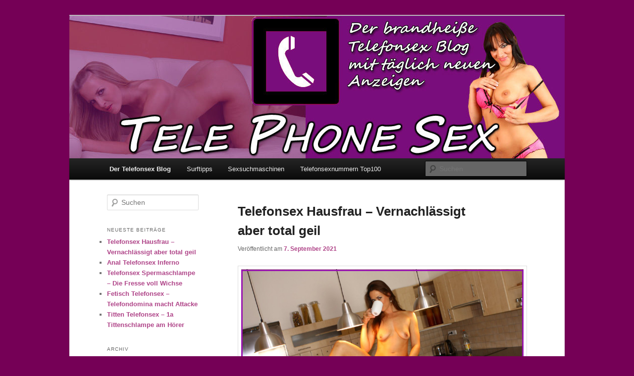

--- FILE ---
content_type: text/html; charset=UTF-8
request_url: http://www.tele-phone-sex.com/
body_size: 19758
content:
<!DOCTYPE html>
<html lang="de" prefix="og: https://ogp.me/ns#">
<head>
<meta charset="UTF-8" />
<meta name="viewport" content="width=device-width, initial-scale=1.0" />
<title>
Tele Phone Sex - Top Telefonsex Blog	</title>
<link rel="profile" href="https://gmpg.org/xfn/11" />
<link rel="stylesheet" type="text/css" media="all" href="http://www.tele-phone-sex.com/wp-content/themes/twentyeleven/style.css?ver=20251202" />
<link rel="pingback" href="http://www.tele-phone-sex.com/xmlrpc.php">

<!-- Suchmaschinen-Optimierung durch Rank Math PRO - https://rankmath.com/ -->
<meta name="description" content="Tele Phone Sex, der brandheiße Telefonsex Blog. Täglich die volle Dröhnung Telefonsex mit den geilsten Hörerhuren Deutschlands"/>
<meta name="robots" content="follow, index"/>
<link rel="canonical" href="https://www.tele-phone-sex.com/" />
<meta property="og:locale" content="de_DE" />
<meta property="og:type" content="website" />
<meta property="og:title" content="Tele Phone Sex - Top Telefonsex Blog" />
<meta property="og:description" content="Tele Phone Sex, der brandheiße Telefonsex Blog. Täglich die volle Dröhnung Telefonsex mit den geilsten Hörerhuren Deutschlands" />
<meta property="og:url" content="https://www.tele-phone-sex.com/" />
<meta name="twitter:card" content="summary_large_image" />
<meta name="twitter:title" content="Tele Phone Sex - Top Telefonsex Blog" />
<meta name="twitter:description" content="Tele Phone Sex, der brandheiße Telefonsex Blog. Täglich die volle Dröhnung Telefonsex mit den geilsten Hörerhuren Deutschlands" />
<script type="application/ld+json" class="rank-math-schema">{"@context":"https://schema.org","@graph":[{"@type":"Person","@id":"https://www.tele-phone-sex.com/#person","image":{"@type":"ImageObject","@id":"https://www.tele-phone-sex.com/#logo","url":"https://www.tele-phone-sex.com/wp-content/uploads/2021/04/fav.png","contentUrl":"https://www.tele-phone-sex.com/wp-content/uploads/2021/04/fav.png","inLanguage":"de","width":"120","height":"120"}},{"@type":"WebSite","@id":"https://www.tele-phone-sex.com/#website","url":"https://www.tele-phone-sex.com","publisher":{"@id":"https://www.tele-phone-sex.com/#person"},"inLanguage":"de","potentialAction":{"@type":"SearchAction","target":"https://www.tele-phone-sex.com/?s={search_term_string}","query-input":"required name=search_term_string"}},{"@type":"CollectionPage","@id":"https://www.tele-phone-sex.com/#webpage","url":"https://www.tele-phone-sex.com/","name":"Tele Phone Sex - Top Telefonsex Blog","about":{"@id":"https://www.tele-phone-sex.com/#person"},"isPartOf":{"@id":"https://www.tele-phone-sex.com/#website"},"inLanguage":"de"}]}</script>
<!-- /Rank Math WordPress SEO Plugin -->

<link rel="alternate" type="application/rss+xml" title=" &raquo; Feed" href="https://www.tele-phone-sex.com/feed/" />
<link rel="alternate" type="application/rss+xml" title=" &raquo; Kommentar-Feed" href="https://www.tele-phone-sex.com/comments/feed/" />
<style id='wp-img-auto-sizes-contain-inline-css' type='text/css'>
img:is([sizes=auto i],[sizes^="auto," i]){contain-intrinsic-size:3000px 1500px}
/*# sourceURL=wp-img-auto-sizes-contain-inline-css */
</style>

<style id='wp-emoji-styles-inline-css' type='text/css'>

	img.wp-smiley, img.emoji {
		display: inline !important;
		border: none !important;
		box-shadow: none !important;
		height: 1em !important;
		width: 1em !important;
		margin: 0 0.07em !important;
		vertical-align: -0.1em !important;
		background: none !important;
		padding: 0 !important;
	}
/*# sourceURL=wp-emoji-styles-inline-css */
</style>
<link rel='stylesheet' id='wp-block-library-css' href='http://www.tele-phone-sex.com/wp-includes/css/dist/block-library/style.min.css?ver=6.9' type='text/css' media='all' />
<style id='wp-block-heading-inline-css' type='text/css'>
h1:where(.wp-block-heading).has-background,h2:where(.wp-block-heading).has-background,h3:where(.wp-block-heading).has-background,h4:where(.wp-block-heading).has-background,h5:where(.wp-block-heading).has-background,h6:where(.wp-block-heading).has-background{padding:1.25em 2.375em}h1.has-text-align-left[style*=writing-mode]:where([style*=vertical-lr]),h1.has-text-align-right[style*=writing-mode]:where([style*=vertical-rl]),h2.has-text-align-left[style*=writing-mode]:where([style*=vertical-lr]),h2.has-text-align-right[style*=writing-mode]:where([style*=vertical-rl]),h3.has-text-align-left[style*=writing-mode]:where([style*=vertical-lr]),h3.has-text-align-right[style*=writing-mode]:where([style*=vertical-rl]),h4.has-text-align-left[style*=writing-mode]:where([style*=vertical-lr]),h4.has-text-align-right[style*=writing-mode]:where([style*=vertical-rl]),h5.has-text-align-left[style*=writing-mode]:where([style*=vertical-lr]),h5.has-text-align-right[style*=writing-mode]:where([style*=vertical-rl]),h6.has-text-align-left[style*=writing-mode]:where([style*=vertical-lr]),h6.has-text-align-right[style*=writing-mode]:where([style*=vertical-rl]){rotate:180deg}
/*# sourceURL=http://www.tele-phone-sex.com/wp-includes/blocks/heading/style.min.css */
</style>
<style id='wp-block-image-inline-css' type='text/css'>
.wp-block-image>a,.wp-block-image>figure>a{display:inline-block}.wp-block-image img{box-sizing:border-box;height:auto;max-width:100%;vertical-align:bottom}@media not (prefers-reduced-motion){.wp-block-image img.hide{visibility:hidden}.wp-block-image img.show{animation:show-content-image .4s}}.wp-block-image[style*=border-radius] img,.wp-block-image[style*=border-radius]>a{border-radius:inherit}.wp-block-image.has-custom-border img{box-sizing:border-box}.wp-block-image.aligncenter{text-align:center}.wp-block-image.alignfull>a,.wp-block-image.alignwide>a{width:100%}.wp-block-image.alignfull img,.wp-block-image.alignwide img{height:auto;width:100%}.wp-block-image .aligncenter,.wp-block-image .alignleft,.wp-block-image .alignright,.wp-block-image.aligncenter,.wp-block-image.alignleft,.wp-block-image.alignright{display:table}.wp-block-image .aligncenter>figcaption,.wp-block-image .alignleft>figcaption,.wp-block-image .alignright>figcaption,.wp-block-image.aligncenter>figcaption,.wp-block-image.alignleft>figcaption,.wp-block-image.alignright>figcaption{caption-side:bottom;display:table-caption}.wp-block-image .alignleft{float:left;margin:.5em 1em .5em 0}.wp-block-image .alignright{float:right;margin:.5em 0 .5em 1em}.wp-block-image .aligncenter{margin-left:auto;margin-right:auto}.wp-block-image :where(figcaption){margin-bottom:1em;margin-top:.5em}.wp-block-image.is-style-circle-mask img{border-radius:9999px}@supports ((-webkit-mask-image:none) or (mask-image:none)) or (-webkit-mask-image:none){.wp-block-image.is-style-circle-mask img{border-radius:0;-webkit-mask-image:url('data:image/svg+xml;utf8,<svg viewBox="0 0 100 100" xmlns="http://www.w3.org/2000/svg"><circle cx="50" cy="50" r="50"/></svg>');mask-image:url('data:image/svg+xml;utf8,<svg viewBox="0 0 100 100" xmlns="http://www.w3.org/2000/svg"><circle cx="50" cy="50" r="50"/></svg>');mask-mode:alpha;-webkit-mask-position:center;mask-position:center;-webkit-mask-repeat:no-repeat;mask-repeat:no-repeat;-webkit-mask-size:contain;mask-size:contain}}:root :where(.wp-block-image.is-style-rounded img,.wp-block-image .is-style-rounded img){border-radius:9999px}.wp-block-image figure{margin:0}.wp-lightbox-container{display:flex;flex-direction:column;position:relative}.wp-lightbox-container img{cursor:zoom-in}.wp-lightbox-container img:hover+button{opacity:1}.wp-lightbox-container button{align-items:center;backdrop-filter:blur(16px) saturate(180%);background-color:#5a5a5a40;border:none;border-radius:4px;cursor:zoom-in;display:flex;height:20px;justify-content:center;opacity:0;padding:0;position:absolute;right:16px;text-align:center;top:16px;width:20px;z-index:100}@media not (prefers-reduced-motion){.wp-lightbox-container button{transition:opacity .2s ease}}.wp-lightbox-container button:focus-visible{outline:3px auto #5a5a5a40;outline:3px auto -webkit-focus-ring-color;outline-offset:3px}.wp-lightbox-container button:hover{cursor:pointer;opacity:1}.wp-lightbox-container button:focus{opacity:1}.wp-lightbox-container button:focus,.wp-lightbox-container button:hover,.wp-lightbox-container button:not(:hover):not(:active):not(.has-background){background-color:#5a5a5a40;border:none}.wp-lightbox-overlay{box-sizing:border-box;cursor:zoom-out;height:100vh;left:0;overflow:hidden;position:fixed;top:0;visibility:hidden;width:100%;z-index:100000}.wp-lightbox-overlay .close-button{align-items:center;cursor:pointer;display:flex;justify-content:center;min-height:40px;min-width:40px;padding:0;position:absolute;right:calc(env(safe-area-inset-right) + 16px);top:calc(env(safe-area-inset-top) + 16px);z-index:5000000}.wp-lightbox-overlay .close-button:focus,.wp-lightbox-overlay .close-button:hover,.wp-lightbox-overlay .close-button:not(:hover):not(:active):not(.has-background){background:none;border:none}.wp-lightbox-overlay .lightbox-image-container{height:var(--wp--lightbox-container-height);left:50%;overflow:hidden;position:absolute;top:50%;transform:translate(-50%,-50%);transform-origin:top left;width:var(--wp--lightbox-container-width);z-index:9999999999}.wp-lightbox-overlay .wp-block-image{align-items:center;box-sizing:border-box;display:flex;height:100%;justify-content:center;margin:0;position:relative;transform-origin:0 0;width:100%;z-index:3000000}.wp-lightbox-overlay .wp-block-image img{height:var(--wp--lightbox-image-height);min-height:var(--wp--lightbox-image-height);min-width:var(--wp--lightbox-image-width);width:var(--wp--lightbox-image-width)}.wp-lightbox-overlay .wp-block-image figcaption{display:none}.wp-lightbox-overlay button{background:none;border:none}.wp-lightbox-overlay .scrim{background-color:#fff;height:100%;opacity:.9;position:absolute;width:100%;z-index:2000000}.wp-lightbox-overlay.active{visibility:visible}@media not (prefers-reduced-motion){.wp-lightbox-overlay.active{animation:turn-on-visibility .25s both}.wp-lightbox-overlay.active img{animation:turn-on-visibility .35s both}.wp-lightbox-overlay.show-closing-animation:not(.active){animation:turn-off-visibility .35s both}.wp-lightbox-overlay.show-closing-animation:not(.active) img{animation:turn-off-visibility .25s both}.wp-lightbox-overlay.zoom.active{animation:none;opacity:1;visibility:visible}.wp-lightbox-overlay.zoom.active .lightbox-image-container{animation:lightbox-zoom-in .4s}.wp-lightbox-overlay.zoom.active .lightbox-image-container img{animation:none}.wp-lightbox-overlay.zoom.active .scrim{animation:turn-on-visibility .4s forwards}.wp-lightbox-overlay.zoom.show-closing-animation:not(.active){animation:none}.wp-lightbox-overlay.zoom.show-closing-animation:not(.active) .lightbox-image-container{animation:lightbox-zoom-out .4s}.wp-lightbox-overlay.zoom.show-closing-animation:not(.active) .lightbox-image-container img{animation:none}.wp-lightbox-overlay.zoom.show-closing-animation:not(.active) .scrim{animation:turn-off-visibility .4s forwards}}@keyframes show-content-image{0%{visibility:hidden}99%{visibility:hidden}to{visibility:visible}}@keyframes turn-on-visibility{0%{opacity:0}to{opacity:1}}@keyframes turn-off-visibility{0%{opacity:1;visibility:visible}99%{opacity:0;visibility:visible}to{opacity:0;visibility:hidden}}@keyframes lightbox-zoom-in{0%{transform:translate(calc((-100vw + var(--wp--lightbox-scrollbar-width))/2 + var(--wp--lightbox-initial-left-position)),calc(-50vh + var(--wp--lightbox-initial-top-position))) scale(var(--wp--lightbox-scale))}to{transform:translate(-50%,-50%) scale(1)}}@keyframes lightbox-zoom-out{0%{transform:translate(-50%,-50%) scale(1);visibility:visible}99%{visibility:visible}to{transform:translate(calc((-100vw + var(--wp--lightbox-scrollbar-width))/2 + var(--wp--lightbox-initial-left-position)),calc(-50vh + var(--wp--lightbox-initial-top-position))) scale(var(--wp--lightbox-scale));visibility:hidden}}
/*# sourceURL=http://www.tele-phone-sex.com/wp-includes/blocks/image/style.min.css */
</style>
<style id='wp-block-image-theme-inline-css' type='text/css'>
:root :where(.wp-block-image figcaption){color:#555;font-size:13px;text-align:center}.is-dark-theme :root :where(.wp-block-image figcaption){color:#ffffffa6}.wp-block-image{margin:0 0 1em}
/*# sourceURL=http://www.tele-phone-sex.com/wp-includes/blocks/image/theme.min.css */
</style>
<style id='wp-block-paragraph-inline-css' type='text/css'>
.is-small-text{font-size:.875em}.is-regular-text{font-size:1em}.is-large-text{font-size:2.25em}.is-larger-text{font-size:3em}.has-drop-cap:not(:focus):first-letter{float:left;font-size:8.4em;font-style:normal;font-weight:100;line-height:.68;margin:.05em .1em 0 0;text-transform:uppercase}body.rtl .has-drop-cap:not(:focus):first-letter{float:none;margin-left:.1em}p.has-drop-cap.has-background{overflow:hidden}:root :where(p.has-background){padding:1.25em 2.375em}:where(p.has-text-color:not(.has-link-color)) a{color:inherit}p.has-text-align-left[style*="writing-mode:vertical-lr"],p.has-text-align-right[style*="writing-mode:vertical-rl"]{rotate:180deg}
/*# sourceURL=http://www.tele-phone-sex.com/wp-includes/blocks/paragraph/style.min.css */
</style>
<style id='global-styles-inline-css' type='text/css'>
:root{--wp--preset--aspect-ratio--square: 1;--wp--preset--aspect-ratio--4-3: 4/3;--wp--preset--aspect-ratio--3-4: 3/4;--wp--preset--aspect-ratio--3-2: 3/2;--wp--preset--aspect-ratio--2-3: 2/3;--wp--preset--aspect-ratio--16-9: 16/9;--wp--preset--aspect-ratio--9-16: 9/16;--wp--preset--color--black: #000;--wp--preset--color--cyan-bluish-gray: #abb8c3;--wp--preset--color--white: #fff;--wp--preset--color--pale-pink: #f78da7;--wp--preset--color--vivid-red: #cf2e2e;--wp--preset--color--luminous-vivid-orange: #ff6900;--wp--preset--color--luminous-vivid-amber: #fcb900;--wp--preset--color--light-green-cyan: #7bdcb5;--wp--preset--color--vivid-green-cyan: #00d084;--wp--preset--color--pale-cyan-blue: #8ed1fc;--wp--preset--color--vivid-cyan-blue: #0693e3;--wp--preset--color--vivid-purple: #9b51e0;--wp--preset--color--blue: #1982d1;--wp--preset--color--dark-gray: #373737;--wp--preset--color--medium-gray: #666;--wp--preset--color--light-gray: #e2e2e2;--wp--preset--gradient--vivid-cyan-blue-to-vivid-purple: linear-gradient(135deg,rgb(6,147,227) 0%,rgb(155,81,224) 100%);--wp--preset--gradient--light-green-cyan-to-vivid-green-cyan: linear-gradient(135deg,rgb(122,220,180) 0%,rgb(0,208,130) 100%);--wp--preset--gradient--luminous-vivid-amber-to-luminous-vivid-orange: linear-gradient(135deg,rgb(252,185,0) 0%,rgb(255,105,0) 100%);--wp--preset--gradient--luminous-vivid-orange-to-vivid-red: linear-gradient(135deg,rgb(255,105,0) 0%,rgb(207,46,46) 100%);--wp--preset--gradient--very-light-gray-to-cyan-bluish-gray: linear-gradient(135deg,rgb(238,238,238) 0%,rgb(169,184,195) 100%);--wp--preset--gradient--cool-to-warm-spectrum: linear-gradient(135deg,rgb(74,234,220) 0%,rgb(151,120,209) 20%,rgb(207,42,186) 40%,rgb(238,44,130) 60%,rgb(251,105,98) 80%,rgb(254,248,76) 100%);--wp--preset--gradient--blush-light-purple: linear-gradient(135deg,rgb(255,206,236) 0%,rgb(152,150,240) 100%);--wp--preset--gradient--blush-bordeaux: linear-gradient(135deg,rgb(254,205,165) 0%,rgb(254,45,45) 50%,rgb(107,0,62) 100%);--wp--preset--gradient--luminous-dusk: linear-gradient(135deg,rgb(255,203,112) 0%,rgb(199,81,192) 50%,rgb(65,88,208) 100%);--wp--preset--gradient--pale-ocean: linear-gradient(135deg,rgb(255,245,203) 0%,rgb(182,227,212) 50%,rgb(51,167,181) 100%);--wp--preset--gradient--electric-grass: linear-gradient(135deg,rgb(202,248,128) 0%,rgb(113,206,126) 100%);--wp--preset--gradient--midnight: linear-gradient(135deg,rgb(2,3,129) 0%,rgb(40,116,252) 100%);--wp--preset--font-size--small: 13px;--wp--preset--font-size--medium: 20px;--wp--preset--font-size--large: 36px;--wp--preset--font-size--x-large: 42px;--wp--preset--spacing--20: 0.44rem;--wp--preset--spacing--30: 0.67rem;--wp--preset--spacing--40: 1rem;--wp--preset--spacing--50: 1.5rem;--wp--preset--spacing--60: 2.25rem;--wp--preset--spacing--70: 3.38rem;--wp--preset--spacing--80: 5.06rem;--wp--preset--shadow--natural: 6px 6px 9px rgba(0, 0, 0, 0.2);--wp--preset--shadow--deep: 12px 12px 50px rgba(0, 0, 0, 0.4);--wp--preset--shadow--sharp: 6px 6px 0px rgba(0, 0, 0, 0.2);--wp--preset--shadow--outlined: 6px 6px 0px -3px rgb(255, 255, 255), 6px 6px rgb(0, 0, 0);--wp--preset--shadow--crisp: 6px 6px 0px rgb(0, 0, 0);}:where(.is-layout-flex){gap: 0.5em;}:where(.is-layout-grid){gap: 0.5em;}body .is-layout-flex{display: flex;}.is-layout-flex{flex-wrap: wrap;align-items: center;}.is-layout-flex > :is(*, div){margin: 0;}body .is-layout-grid{display: grid;}.is-layout-grid > :is(*, div){margin: 0;}:where(.wp-block-columns.is-layout-flex){gap: 2em;}:where(.wp-block-columns.is-layout-grid){gap: 2em;}:where(.wp-block-post-template.is-layout-flex){gap: 1.25em;}:where(.wp-block-post-template.is-layout-grid){gap: 1.25em;}.has-black-color{color: var(--wp--preset--color--black) !important;}.has-cyan-bluish-gray-color{color: var(--wp--preset--color--cyan-bluish-gray) !important;}.has-white-color{color: var(--wp--preset--color--white) !important;}.has-pale-pink-color{color: var(--wp--preset--color--pale-pink) !important;}.has-vivid-red-color{color: var(--wp--preset--color--vivid-red) !important;}.has-luminous-vivid-orange-color{color: var(--wp--preset--color--luminous-vivid-orange) !important;}.has-luminous-vivid-amber-color{color: var(--wp--preset--color--luminous-vivid-amber) !important;}.has-light-green-cyan-color{color: var(--wp--preset--color--light-green-cyan) !important;}.has-vivid-green-cyan-color{color: var(--wp--preset--color--vivid-green-cyan) !important;}.has-pale-cyan-blue-color{color: var(--wp--preset--color--pale-cyan-blue) !important;}.has-vivid-cyan-blue-color{color: var(--wp--preset--color--vivid-cyan-blue) !important;}.has-vivid-purple-color{color: var(--wp--preset--color--vivid-purple) !important;}.has-black-background-color{background-color: var(--wp--preset--color--black) !important;}.has-cyan-bluish-gray-background-color{background-color: var(--wp--preset--color--cyan-bluish-gray) !important;}.has-white-background-color{background-color: var(--wp--preset--color--white) !important;}.has-pale-pink-background-color{background-color: var(--wp--preset--color--pale-pink) !important;}.has-vivid-red-background-color{background-color: var(--wp--preset--color--vivid-red) !important;}.has-luminous-vivid-orange-background-color{background-color: var(--wp--preset--color--luminous-vivid-orange) !important;}.has-luminous-vivid-amber-background-color{background-color: var(--wp--preset--color--luminous-vivid-amber) !important;}.has-light-green-cyan-background-color{background-color: var(--wp--preset--color--light-green-cyan) !important;}.has-vivid-green-cyan-background-color{background-color: var(--wp--preset--color--vivid-green-cyan) !important;}.has-pale-cyan-blue-background-color{background-color: var(--wp--preset--color--pale-cyan-blue) !important;}.has-vivid-cyan-blue-background-color{background-color: var(--wp--preset--color--vivid-cyan-blue) !important;}.has-vivid-purple-background-color{background-color: var(--wp--preset--color--vivid-purple) !important;}.has-black-border-color{border-color: var(--wp--preset--color--black) !important;}.has-cyan-bluish-gray-border-color{border-color: var(--wp--preset--color--cyan-bluish-gray) !important;}.has-white-border-color{border-color: var(--wp--preset--color--white) !important;}.has-pale-pink-border-color{border-color: var(--wp--preset--color--pale-pink) !important;}.has-vivid-red-border-color{border-color: var(--wp--preset--color--vivid-red) !important;}.has-luminous-vivid-orange-border-color{border-color: var(--wp--preset--color--luminous-vivid-orange) !important;}.has-luminous-vivid-amber-border-color{border-color: var(--wp--preset--color--luminous-vivid-amber) !important;}.has-light-green-cyan-border-color{border-color: var(--wp--preset--color--light-green-cyan) !important;}.has-vivid-green-cyan-border-color{border-color: var(--wp--preset--color--vivid-green-cyan) !important;}.has-pale-cyan-blue-border-color{border-color: var(--wp--preset--color--pale-cyan-blue) !important;}.has-vivid-cyan-blue-border-color{border-color: var(--wp--preset--color--vivid-cyan-blue) !important;}.has-vivid-purple-border-color{border-color: var(--wp--preset--color--vivid-purple) !important;}.has-vivid-cyan-blue-to-vivid-purple-gradient-background{background: var(--wp--preset--gradient--vivid-cyan-blue-to-vivid-purple) !important;}.has-light-green-cyan-to-vivid-green-cyan-gradient-background{background: var(--wp--preset--gradient--light-green-cyan-to-vivid-green-cyan) !important;}.has-luminous-vivid-amber-to-luminous-vivid-orange-gradient-background{background: var(--wp--preset--gradient--luminous-vivid-amber-to-luminous-vivid-orange) !important;}.has-luminous-vivid-orange-to-vivid-red-gradient-background{background: var(--wp--preset--gradient--luminous-vivid-orange-to-vivid-red) !important;}.has-very-light-gray-to-cyan-bluish-gray-gradient-background{background: var(--wp--preset--gradient--very-light-gray-to-cyan-bluish-gray) !important;}.has-cool-to-warm-spectrum-gradient-background{background: var(--wp--preset--gradient--cool-to-warm-spectrum) !important;}.has-blush-light-purple-gradient-background{background: var(--wp--preset--gradient--blush-light-purple) !important;}.has-blush-bordeaux-gradient-background{background: var(--wp--preset--gradient--blush-bordeaux) !important;}.has-luminous-dusk-gradient-background{background: var(--wp--preset--gradient--luminous-dusk) !important;}.has-pale-ocean-gradient-background{background: var(--wp--preset--gradient--pale-ocean) !important;}.has-electric-grass-gradient-background{background: var(--wp--preset--gradient--electric-grass) !important;}.has-midnight-gradient-background{background: var(--wp--preset--gradient--midnight) !important;}.has-small-font-size{font-size: var(--wp--preset--font-size--small) !important;}.has-medium-font-size{font-size: var(--wp--preset--font-size--medium) !important;}.has-large-font-size{font-size: var(--wp--preset--font-size--large) !important;}.has-x-large-font-size{font-size: var(--wp--preset--font-size--x-large) !important;}
/*# sourceURL=global-styles-inline-css */
</style>

<style id='classic-theme-styles-inline-css' type='text/css'>
/*! This file is auto-generated */
.wp-block-button__link{color:#fff;background-color:#32373c;border-radius:9999px;box-shadow:none;text-decoration:none;padding:calc(.667em + 2px) calc(1.333em + 2px);font-size:1.125em}.wp-block-file__button{background:#32373c;color:#fff;text-decoration:none}
/*# sourceURL=/wp-includes/css/classic-themes.min.css */
</style>
<link rel='stylesheet' id='twentyeleven-block-style-css' href='http://www.tele-phone-sex.com/wp-content/themes/twentyeleven/blocks.css?ver=20240703' type='text/css' media='all' />
<link rel="https://api.w.org/" href="https://www.tele-phone-sex.com/wp-json/" /><link rel="EditURI" type="application/rsd+xml" title="RSD" href="https://www.tele-phone-sex.com/xmlrpc.php?rsd" />
<meta name="generator" content="WordPress 6.9" />
	<style>
		/* Link color */
		a,
		#site-title a:focus,
		#site-title a:hover,
		#site-title a:active,
		.entry-title a:hover,
		.entry-title a:focus,
		.entry-title a:active,
		.widget_twentyeleven_ephemera .comments-link a:hover,
		section.recent-posts .other-recent-posts a[rel="bookmark"]:hover,
		section.recent-posts .other-recent-posts .comments-link a:hover,
		.format-image footer.entry-meta a:hover,
		#site-generator a:hover {
			color: #af4488;
		}
		section.recent-posts .other-recent-posts .comments-link a:hover {
			border-color: #af4488;
		}
		article.feature-image.small .entry-summary p a:hover,
		.entry-header .comments-link a:hover,
		.entry-header .comments-link a:focus,
		.entry-header .comments-link a:active,
		.feature-slider a.active {
			background-color: #af4488;
		}
	</style>
			<style type="text/css" id="twentyeleven-header-css">
				#site-title,
		#site-description {
			position: absolute;
			clip-path: inset(50%);
		}
				</style>
		<style type="text/css" id="custom-background-css">
body.custom-background { background-color: #750056; }
</style>
	<link rel="icon" href="https://www.tele-phone-sex.com/wp-content/uploads/2021/04/cropped-favi-32x32.png" sizes="32x32" />
<link rel="icon" href="https://www.tele-phone-sex.com/wp-content/uploads/2021/04/cropped-favi-192x192.png" sizes="192x192" />
<link rel="apple-touch-icon" href="https://www.tele-phone-sex.com/wp-content/uploads/2021/04/cropped-favi-180x180.png" />
<meta name="msapplication-TileImage" content="https://www.tele-phone-sex.com/wp-content/uploads/2021/04/cropped-favi-270x270.png" />
</head>

<body class="home blog custom-background wp-embed-responsive wp-theme-twentyeleven single-author two-column left-sidebar">
<div class="skip-link"><a class="assistive-text" href="#content">Zum primären Inhalt springen</a></div><div class="skip-link"><a class="assistive-text" href="#secondary">Zum sekundären Inhalt springen</a></div><div id="page" class="hfeed">
	<header id="branding">
			<hgroup>
							</hgroup>

						<a href="https://www.tele-phone-sex.com/" rel="home" aria-current="page">
				<img src="http://www.tele-phone-sex.com/wp-content/uploads/2021/04/cropped-header1.jpg" width="1000" height="288" alt="" srcset="https://www.tele-phone-sex.com/wp-content/uploads/2021/04/cropped-header1.jpg 1000w, https://www.tele-phone-sex.com/wp-content/uploads/2021/04/cropped-header1-300x86.jpg 300w, https://www.tele-phone-sex.com/wp-content/uploads/2021/04/cropped-header1-768x221.jpg 768w, https://www.tele-phone-sex.com/wp-content/uploads/2021/04/cropped-header1-500x144.jpg 500w" sizes="(max-width: 1000px) 100vw, 1000px" decoding="async" fetchpriority="high" />			</a>
			
						<div class="only-search with-image">
					<form method="get" id="searchform" action="https://www.tele-phone-sex.com/">
		<label for="s" class="assistive-text">Suchen</label>
		<input type="text" class="field" name="s" id="s" placeholder="Suchen" />
		<input type="submit" class="submit" name="submit" id="searchsubmit" value="Suchen" />
	</form>
			</div>
				
			<nav id="access">
				<h3 class="assistive-text">Hauptmenü</h3>
				<div class="menu-menu-1-container"><ul id="menu-menu-1" class="menu"><li id="menu-item-50" class="menu-item menu-item-type-custom menu-item-object-custom current-menu-item menu-item-50"><a href="https://www.tele-phone-sex.com/" aria-current="page">Der Telefonsex Blog</a></li>
<li id="menu-item-54" class="menu-item menu-item-type-custom menu-item-object-custom menu-item-54"><a href="https://www.tele-phone-sex.com/surftipps.html">Surftipps</a></li>
<li id="menu-item-55" class="menu-item menu-item-type-custom menu-item-object-custom menu-item-55"><a href="https://www.tele-phone-sex.com/sexsuchmaschinen.html">Sexsuchmaschinen</a></li>
<li id="menu-item-56" class="menu-item menu-item-type-custom menu-item-object-custom menu-item-56"><a href="http://www.telefonsexnummern.telefonsex-fick.net">Telefonsexnummern Top100</a></li>
</ul></div>			</nav><!-- #access -->
	</header><!-- #branding -->


	<div id="main">

		<div id="primary">
			<div id="content" role="main">

			
				
				
					
	<article id="post-186" class="post-186 post type-post status-publish format-standard hentry category-telefonsex-hausfrau">
		<header class="entry-header">
						<h1 class="entry-title"><a href="https://www.tele-phone-sex.com/telefonsex-hausfrau/" rel="bookmark">Telefonsex Hausfrau &#8211; Vernachlässigt aber total geil</a></h1>
			
						<div class="entry-meta">
				<span class="sep">Veröffentlicht am </span><a href="https://www.tele-phone-sex.com/telefonsex-hausfrau/" title="15:54" rel="bookmark"><time class="entry-date" datetime="2021-09-07T15:54:45+02:00">7. September 2021</time></a><span class="by-author"> <span class="sep"> von </span> <span class="author vcard"><a class="url fn n" href="https://www.tele-phone-sex.com/author/phonesex/" title="Alle Beiträge von phonesex anzeigen" rel="author">phonesex</a></span></span>			</div><!-- .entry-meta -->
			
					</header><!-- .entry-header -->

				<div class="entry-content">
			
<figure class="wp-block-image size-full"><img decoding="async" width="600" height="400" src="https://www.tele-phone-sex.com/wp-content/uploads/2021/09/telefonsex-hausfrau.jpg" alt="Telefonsex Hausfrau" class="wp-image-188" srcset="https://www.tele-phone-sex.com/wp-content/uploads/2021/09/telefonsex-hausfrau.jpg 600w, https://www.tele-phone-sex.com/wp-content/uploads/2021/09/telefonsex-hausfrau-300x200.jpg 300w, https://www.tele-phone-sex.com/wp-content/uploads/2021/09/telefonsex-hausfrau-450x300.jpg 450w" sizes="(max-width: 600px) 100vw, 600px" /></figure>



<p>Telefonsex Hausfrau lädt dich zum Kaffeekränzchen ein. Ich bin eine sehr vernachlässigte, reife Lady, die schon Ewigkeiten nicht mehr richtig gevögelt wurde. Jetzt fragst du dich wahrscheinlich, warum? Ich bin sogar verheiratet, doch mein Ehemann ist ständig auf der Arbeit. So können wir uns zwar jeglichen Luxus leisten, aber unser sexuelles sowie privates Leben geht total den Bach runter. Außerdem hat der Drecksack schon eine andere gebumst und ich bin so dämlich und kümmere mich noch fleißig um den Haushalt. Damit ist jetzt endlich Schluss, denn ab sofort bin ich als Telefonsex Hausfrau für jeden Telefonficker über 0900 Durchwahl erreichbar!</p>



<h2 class="wp-block-heading">Telefonsex Hausfrau will endlich richtig bumsen</h2>



<p>Meinen sexy Körper halte ich mit Fitnesstraining gut in Form! Bin schon 40 Jahre alt, du hast es also mit einer heißen Mami zu tun, doch <a href="https://www.tele-phone-sex.com/milf-telefonsex/" target="_blank" data-type="post" data-id="88" rel="noreferrer noopener nofollow">Milf Telefonsex</a> ist doch besonders geil. Vor allem weil ich gerne maßlos übertreibe, weil ich ja schon gefühlte Jahre, schon keinen Schwanz mehr stecken hatte. Mein Ehemann kriegt es ja überhaupt nicht mehr gebacken, mir das nasse Fötzchen zu vögeln! Ab sofort bist du gefragt, du ein dicker Schwanz.</p>



<p>Da ich total untervögelt bin, brauche ich endlich mal wieder die volle Dröhnung, <a href="http://www.telefonsex-hausfrauen.biz/" target="_blank" rel="noreferrer noopener">Hausfrauen Telefonsex</a>. So richtiger Schweinkram macht mich total an und dazu bin ich natürlich 3 Loch begehbar. Es ist mir sogar ein Herzenswunsch, das alle meine 3 Löcher extrem gestopft werden. Ich bin so vernachlässigt das mir alle Mittel recht sind, deinen Sperma zu fressen. Ich lutsche dir den Kolben, das dir hören und sehen vergeht. Kehlenfick für mich kein Problem. Gerne auch in Stellung 69, dann kannst du mir auch meine nasse Rotze lecken.</p>



<p>Danach kannst du mich in sämtlichen Stellungen abficken und mir abwechselnd die enge Arschfotze und die klitschnasse Fotze bumsen. Dabei stöhne ich ganz laut in den Hörer und zeige dir was für eine wilde Fickfotze in mir steckt. Deinen Orgasmus möchte ich im Gesicht oder in meinen Mund spüren. Facials und Cumshots bevorzugt. Ruf mich jetzt an und zeig deiner Telefonsex Hausfrau, wo der Hammer hängt. Ich kann es wirklich gebrauchen!</p>



<figure class="wp-block-image size-full"><img decoding="async" width="600" height="80" src="https://www.tele-phone-sex.com/wp-content/uploads/2021/09/phonesex-nummer-neu.jpg" alt="" class="wp-image-200" srcset="https://www.tele-phone-sex.com/wp-content/uploads/2021/09/phonesex-nummer-neu.jpg 600w, https://www.tele-phone-sex.com/wp-content/uploads/2021/09/phonesex-nummer-neu-300x40.jpg 300w, https://www.tele-phone-sex.com/wp-content/uploads/2021/09/phonesex-nummer-neu-500x67.jpg 500w" sizes="(max-width: 600px) 100vw, 600px" /></figure>
					</div><!-- .entry-content -->
		
		<footer class="entry-meta">
			
										<span class="cat-links">
					<span class="entry-utility-prep entry-utility-prep-cat-links">Veröffentlicht unter</span> <a href="https://www.tele-phone-sex.com/category/telefonsex-hausfrau/" rel="category tag">Telefonsex Hausfrau</a>			</span>
							
										
			
					</footer><!-- .entry-meta -->
	</article><!-- #post-186 -->

				
					
	<article id="post-166" class="post-166 post type-post status-publish format-standard hentry category-anal-telefonsex">
		<header class="entry-header">
						<h1 class="entry-title"><a href="https://www.tele-phone-sex.com/anal-telefonsex/" rel="bookmark">Anal Telefonsex Inferno</a></h1>
			
						<div class="entry-meta">
				<span class="sep">Veröffentlicht am </span><a href="https://www.tele-phone-sex.com/anal-telefonsex/" title="12:11" rel="bookmark"><time class="entry-date" datetime="2021-07-27T12:11:03+02:00">27. Juli 2021</time></a><span class="by-author"> <span class="sep"> von </span> <span class="author vcard"><a class="url fn n" href="https://www.tele-phone-sex.com/author/phonesex/" title="Alle Beiträge von phonesex anzeigen" rel="author">phonesex</a></span></span>			</div><!-- .entry-meta -->
			
					</header><!-- .entry-header -->

				<div class="entry-content">
			
<figure class="wp-block-image size-full"><img loading="lazy" decoding="async" width="600" height="400" src="https://www.tele-phone-sex.com/wp-content/uploads/2021/07/anal-telefonsex.jpg" alt="Anal Telefonsex" class="wp-image-167" srcset="https://www.tele-phone-sex.com/wp-content/uploads/2021/07/anal-telefonsex.jpg 600w, https://www.tele-phone-sex.com/wp-content/uploads/2021/07/anal-telefonsex-300x200.jpg 300w, https://www.tele-phone-sex.com/wp-content/uploads/2021/07/anal-telefonsex-450x300.jpg 450w" sizes="auto, (max-width: 600px) 100vw, 600px" /></figure>



<p>Anal Telefonsex biete ich dir ganz exklusiv an der 0900 Strippe an. Meine große Vorliebe möchte ich mit dir teilen und bin schon ganz gespannt, welche Männer mich dabei beglücken werden. Mein Profilbild macht doch Lust auf mehr. Meinen geilen Arsch setze ich immer gekonnt in Szene. Da wird es schwer für dich die Kontenance zu bewahren. Ist aber auch nicht schlimm, denn mit mir kannst du so richtig die Sau raus lassen. Mein gutes Benehmen rankt auf einer Skala von 1-10, direkt auf der Eins. Das ist nämlich nicht vorhanden, denn bei mir wird tabulos Arsch gefickt.</p>



<h2 class="wp-block-heading">Anal Telefonsex bis die Rosette brennt</h2>



<p>Schon immer bevorzuge ich den knallharten Arschfick gegenüber geilen Vaginalsex. Kommt es aber zur Doppel Penetration, da sage ich doch nicht nein. Ein Schwanz tief in der Arschfotze und ein weiterer in der klitschnassen Ritze. Was gibt es geileres für eine Frau? Mit mir wird Anal Telefonsex so richtig zelebriert, als wäre es der letzte Fick den wir erleben würden. Zur Begrüßung lutsche ich dir deinen Schwanz schön steif, so das er fast aus allen Nähten platzt. Auch meine Blowjobs werden dich so richtig auf die Palme bringen. Danach setze ich mich ohne Vorwarnung auf dein stahlhartes Rohr. Selbstverständlich mit meiner engen Arschfotze, Da kenne ich kein Erbarmen und stöhne meine Geilheit laut heraus.</p>



<p>Während dein Kolben meine Rosette ausdehnt, wird geritten was das Zeug hält. Dabei gibt es Obendrauf noch heftigen Dirtytalk, bis die Wände beben. Tabu ein absolutes Fremdwort für mich. Bei mir gibt es Anal Telefonsex in ganz verschiedenen Variationen. Analdehnung, knallhartes Arschficken, Arsch lecken und Sexspielchen mit Anal Plugs. Auch als <a href="https://www.tele-phone-sex.com/telefonsex-hart-am-limit/" target="_blank" data-type="post" data-id="58" rel="noreferrer noopener">3 Loch Stute</a> gebe ich eine gute Figur ab. Da können sich so manche <a href="http://www.telefonsex-schlampen.telefonsex-bordell.com" target="_blank" rel="noreferrer noopener">Telefonsex Schlampen</a> noch eine Scheibe abschneiden. Mir mir machst du auf jeden Fall eine gute Partie und wenn du auf heftigen Anal Telefonsex stehst, bist du bei mir an der richtigen Adresse. Jetzt anrufen und sofort mein Hintertürchen verwöhnen!</p>



<figure class="wp-block-image size-full"><img loading="lazy" decoding="async" width="600" height="80" src="https://www.tele-phone-sex.com/wp-content/uploads/2021/07/phonesex-nummer-neu1.jpg" alt="" class="wp-image-202" srcset="https://www.tele-phone-sex.com/wp-content/uploads/2021/07/phonesex-nummer-neu1.jpg 600w, https://www.tele-phone-sex.com/wp-content/uploads/2021/07/phonesex-nummer-neu1-300x40.jpg 300w, https://www.tele-phone-sex.com/wp-content/uploads/2021/07/phonesex-nummer-neu1-500x67.jpg 500w" sizes="auto, (max-width: 600px) 100vw, 600px" /></figure>



<p></p>
					</div><!-- .entry-content -->
		
		<footer class="entry-meta">
			
										<span class="cat-links">
					<span class="entry-utility-prep entry-utility-prep-cat-links">Veröffentlicht unter</span> <a href="https://www.tele-phone-sex.com/category/anal-telefonsex/" rel="category tag">Anal Telefonsex</a>			</span>
							
										
			
					</footer><!-- .entry-meta -->
	</article><!-- #post-166 -->

				
					
	<article id="post-146" class="post-146 post type-post status-publish format-standard hentry category-telefonsex-spermaschlampe">
		<header class="entry-header">
						<h1 class="entry-title"><a href="https://www.tele-phone-sex.com/telefonsex-spermaschlampe/" rel="bookmark">Telefonsex Spermaschlampe &#8211; Die Fresse voll Wichse</a></h1>
			
						<div class="entry-meta">
				<span class="sep">Veröffentlicht am </span><a href="https://www.tele-phone-sex.com/telefonsex-spermaschlampe/" title="11:35" rel="bookmark"><time class="entry-date" datetime="2021-05-10T11:35:34+02:00">10. Mai 2021</time></a><span class="by-author"> <span class="sep"> von </span> <span class="author vcard"><a class="url fn n" href="https://www.tele-phone-sex.com/author/phonesex/" title="Alle Beiträge von phonesex anzeigen" rel="author">phonesex</a></span></span>			</div><!-- .entry-meta -->
			
					</header><!-- .entry-header -->

				<div class="entry-content">
			
<figure class="wp-block-image size-large"><img loading="lazy" decoding="async" width="600" height="400" src="https://www.tele-phone-sex.com/wp-content/uploads/2021/05/telefonsex-spermaschlampe.jpg" alt="Telefonsex Spermaschlampe" class="wp-image-147" srcset="https://www.tele-phone-sex.com/wp-content/uploads/2021/05/telefonsex-spermaschlampe.jpg 600w, https://www.tele-phone-sex.com/wp-content/uploads/2021/05/telefonsex-spermaschlampe-300x200.jpg 300w, https://www.tele-phone-sex.com/wp-content/uploads/2021/05/telefonsex-spermaschlampe-450x300.jpg 450w" sizes="auto, (max-width: 600px) 100vw, 600px" /></figure>



<p>Telefonsex Spermaschlampe möchte dir jetzt live die dicken Eier entleeren. Am Hörer bin ich deine persönliche, spermafressende Fickfotze, die dich mit harten Blow und Handjobs, in den siebten Himmel katapultiert. Dicke, harte Schwänze machen mich total an. Ich hoffe du hast einen ordentlichen Ballermann in der Hose? Ruf schnell an und ich pack ihn aus und lasse ihn tief in meine Maulfotze gleiten. Harte Kehlenficks mit der extra Portion Sahne machen mich total willenlos. Ich bin ein ganz böse Telefonsex Spermaschlampe und ich möchte jetzt mit deinen Ficksaft spielen!</p>



<h2 class="wp-block-heading">Telefonsex Spermaschlampe scharf auf deinen Ficksaft</h2>



<p>Wo andere Frauen einen Würgreiz bekommen, da fängt der Spaß bei mir erst an. Ich bin die Spezialistin für knallharte Blowjobs. Ich sauge, lutsche und schlucke. Egal wie lang und dick dein Schwanz auch ist, er landet komplett in meiner gierigen Maulfotze. Gib dir Mühe und du bekommst deine dicken Eier noch rein. Verpass mir harte Stöße, bis mir die Tränen in den Augen stehen und ich um Luft ringen muss. Nach Bedarf verpasse ich dir auch Handjobs, denn mein einziges Ziel ist es, deinen Sperma in die Fresse gespritzt zu bekommen! Auch <a href="https://www.tele-phone-sex.com/natursekt-telefonsex/" target="_blank" aria-label="Natursekt Telefonsex (opens in a new tab)" rel="noreferrer noopener" class="rank-math-link">Natursekt Telefonsex</a> wird von mir bedient. Bei Interesse mache ich schon mal den Mund, für deinen goldgelben Strahl auf!</p>



<p>Ich schlucke und spucke und bei Bedarf lecke ich mir die cremige Fickmilch von den fetten Titten. Telefonsex Spermaspiele bringen mich so richtig in Fahrt. Mit der Fresse voll Wichse kannst du mich gerne auf Kreuz legen und mir deinen abgewichsten Schwanz, in die klitschnasse Fotze prügeln. Dich erwartet eine dreckige Spermaschlacht live am Sextelefon. Ich kenne kein Tabu und kein Erbarmen! Serviere mir <a aria-label="Telefonsex Cumshots (opens in a new tab)" href="https://www.cumshot-top100.telefonsex-flirt.net/" target="_blank" rel="noreferrer noopener" class="rank-math-link">Telefonsex Cumshots</a>, Facials oder wichs mir einfach ganz tief in die Kehle. Ich bin heiß wie ein Vulkan, möchtest du dich an mir verbrennen? Dann ruf schnell und erlebe die Eruption am eigenen Leib!</p>



<figure class="wp-block-image size-full"><img loading="lazy" decoding="async" width="600" height="80" src="https://www.tele-phone-sex.com/wp-content/uploads/2021/05/phonesex-nummer-neu2.jpg" alt="" class="wp-image-204" srcset="https://www.tele-phone-sex.com/wp-content/uploads/2021/05/phonesex-nummer-neu2.jpg 600w, https://www.tele-phone-sex.com/wp-content/uploads/2021/05/phonesex-nummer-neu2-300x40.jpg 300w, https://www.tele-phone-sex.com/wp-content/uploads/2021/05/phonesex-nummer-neu2-500x67.jpg 500w" sizes="auto, (max-width: 600px) 100vw, 600px" /></figure>
					</div><!-- .entry-content -->
		
		<footer class="entry-meta">
			
										<span class="cat-links">
					<span class="entry-utility-prep entry-utility-prep-cat-links">Veröffentlicht unter</span> <a href="https://www.tele-phone-sex.com/category/telefonsex-spermaschlampe/" rel="category tag">Telefonsex Spermaschlampe</a>			</span>
							
										
			
					</footer><!-- .entry-meta -->
	</article><!-- #post-146 -->

				
					
	<article id="post-135" class="post-135 post type-post status-publish format-standard hentry category-fetisch-telefonsex">
		<header class="entry-header">
						<h1 class="entry-title"><a href="https://www.tele-phone-sex.com/fetisch-telefonsex/" rel="bookmark">Fetisch Telefonsex &#8211; Telefondomina macht Attacke</a></h1>
			
						<div class="entry-meta">
				<span class="sep">Veröffentlicht am </span><a href="https://www.tele-phone-sex.com/fetisch-telefonsex/" title="11:39" rel="bookmark"><time class="entry-date" datetime="2021-05-06T11:39:56+02:00">6. Mai 2021</time></a><span class="by-author"> <span class="sep"> von </span> <span class="author vcard"><a class="url fn n" href="https://www.tele-phone-sex.com/author/phonesex/" title="Alle Beiträge von phonesex anzeigen" rel="author">phonesex</a></span></span>			</div><!-- .entry-meta -->
			
					</header><!-- .entry-header -->

				<div class="entry-content">
			
<figure class="wp-block-image size-large"><img loading="lazy" decoding="async" width="600" height="400" src="https://www.tele-phone-sex.com/wp-content/uploads/2021/05/fetisch-telefonsex.jpg" alt="Fetisch Telefonsex" class="wp-image-137" srcset="https://www.tele-phone-sex.com/wp-content/uploads/2021/05/fetisch-telefonsex.jpg 600w, https://www.tele-phone-sex.com/wp-content/uploads/2021/05/fetisch-telefonsex-300x200.jpg 300w, https://www.tele-phone-sex.com/wp-content/uploads/2021/05/fetisch-telefonsex-450x300.jpg 450w" sizes="auto, (max-width: 600px) 100vw, 600px" /></figure>



<p>Fetisch Telefonsex ist genau meine Kragenweite. Bei bizarren Sexspielchen kann ich meine dominante Art raus hängen lassen und dich mit Züchtigung und Abrichtung in die Schranken weisen. Auf den ersten Blick siehst du schon, das ich kein Kind von Traurigkeit bin. Fühle dich geehrt, mit so einer First Class Lady, heißen Fetisch Telefonsex zu treiben. Zeige mir deine Aufrichtigkeit mit langen Anrufen und absoluten Gehorsam. Sollte das nicht der Fall sein, fahre ich auch mal die Krallen aus und das geht nicht gut für dich aus!</p>



<h2 class="wp-block-heading">Fetisch Telefonsex mit der dominanten Bizarr Lady</h2>



<p>Der Gummischwanz der gerade zwischen meinen fetten steckt, denn möchte ich dir zur Begrüßung tief in die Arschfotze schieben. Das hört sich doch gut an, damit du auch ordentlich deinen Einstand, als Sklavenschwein, feiern kannst. Bringe Ausdauer, Belastbarkeit und starke Nerven mit, ansonsten brauchst du erst gar nicht anrufen. Ich erziehe dich mit der Peitsche oder dem Rohrstock. Gerne lege ich dich über das Knie und spiele meine Macht aus. Das lässt meine Möse auslaufen und gibt mir den ultimativen Kick. </p>



<p>Sex spielt sich in den meisten Fällen nicht ab, außer ich habe richtig Lust dann, lasse ich mich auch von dir ficken oder auf die großen Titten spritzen. Vielleicht bist du ja der Glückspilz! Du kannst mir als Schmerz oder Toilettensklave dienen. Ich pisse dir in deine hässliche Visage und du kannst alles brav runter schlucken. Danach versohle ich dir den Arsch, als würde es kein Morgen mehr geben. Deine <a href="http://www.domina.telefonsex-imperium.com/" target="_blank" aria-label="Telefonsex Domina (opens in a new tab)" rel="noreferrer noopener" class="rank-math-link">Telefonsex Domina</a> erwartet jetzt sofort deinen Anruf. Nimm lieber schnell den Hörer in die Hand, sonst klatscht es richtig!</p>



<figure class="wp-block-image size-full"><img loading="lazy" decoding="async" width="600" height="80" src="https://www.tele-phone-sex.com/wp-content/uploads/2021/05/phonesex-nummer-neu3.jpg" alt="" class="wp-image-206" srcset="https://www.tele-phone-sex.com/wp-content/uploads/2021/05/phonesex-nummer-neu3.jpg 600w, https://www.tele-phone-sex.com/wp-content/uploads/2021/05/phonesex-nummer-neu3-300x40.jpg 300w, https://www.tele-phone-sex.com/wp-content/uploads/2021/05/phonesex-nummer-neu3-500x67.jpg 500w" sizes="auto, (max-width: 600px) 100vw, 600px" /></figure>



<p></p>
					</div><!-- .entry-content -->
		
		<footer class="entry-meta">
			
										<span class="cat-links">
					<span class="entry-utility-prep entry-utility-prep-cat-links">Veröffentlicht unter</span> <a href="https://www.tele-phone-sex.com/category/fetisch-telefonsex/" rel="category tag">Fetisch Telefonsex</a>			</span>
							
										
			
					</footer><!-- .entry-meta -->
	</article><!-- #post-135 -->

				
					
	<article id="post-120" class="post-120 post type-post status-publish format-standard hentry category-titten-telefonsex">
		<header class="entry-header">
						<h1 class="entry-title"><a href="https://www.tele-phone-sex.com/titten-telefonsex/" rel="bookmark">Titten Telefonsex &#8211; 1a Tittenschlampe am Hörer</a></h1>
			
						<div class="entry-meta">
				<span class="sep">Veröffentlicht am </span><a href="https://www.tele-phone-sex.com/titten-telefonsex/" title="14:04" rel="bookmark"><time class="entry-date" datetime="2021-05-04T14:04:07+02:00">4. Mai 2021</time></a><span class="by-author"> <span class="sep"> von </span> <span class="author vcard"><a class="url fn n" href="https://www.tele-phone-sex.com/author/phonesex/" title="Alle Beiträge von phonesex anzeigen" rel="author">phonesex</a></span></span>			</div><!-- .entry-meta -->
			
					</header><!-- .entry-header -->

				<div class="entry-content">
			
<figure class="wp-block-image size-large is-resized"><img loading="lazy" decoding="async" width="600" height="400" src="https://www.tele-phone-sex.com/wp-content/uploads/2021/05/telefonsex-tittenschlampe.jpg" alt="Titten Telefonsex" class="wp-image-121" style="width:600px;height:400px" srcset="https://www.tele-phone-sex.com/wp-content/uploads/2021/05/telefonsex-tittenschlampe.jpg 600w, https://www.tele-phone-sex.com/wp-content/uploads/2021/05/telefonsex-tittenschlampe-300x200.jpg 300w, https://www.tele-phone-sex.com/wp-content/uploads/2021/05/telefonsex-tittenschlampe-450x300.jpg 450w" sizes="auto, (max-width: 600px) 100vw, 600px" /></figure>



<p>Titten Telefonsex ist meine Passion, die ich mit dir teilen möchte. Ich bin keine Plastik Barbie, die sich ihre Titten aufpimpen lassen hat. Ich bin ein echtes Naturbusen Wunder, die dir zur Begrüßung die dicken Ballermänner um die Ihren hauen wird. Meine Möpse sind total empfindlich und wenn du mir die Nippel lutscht, spritzt mein Fötzchen mit heißen Mösensaft. Ruf einfach an und überzeuge dich selber, von meiner klitschnassen Pussy!</p>



<h2 class="wp-block-heading">Titten Telefonsex mit dem Naturbusen Wunder</h2>



<p>Jetzt weißt du schon mal Bescheid, das ich nichts anbrennen lasse. Unter den <a aria-label="Telefonsex Tittenschlampen (opens in a new tab)" href="http://www.titten.telefonsex-book.com/" target="_blank" rel="noreferrer noopener" class="rank-math-link">Telefonsex Tittenschlampen</a>, bin ich die schärfste Granate, der du am Hörer, die Titten voll spritzen kannst. Du hast es mit einen DD Körbchen zu tun. Also genug Holz vor der Hütte, das du dich richtig auslassen kannst. Dicke, lange Schwänze haben es mir besonders angetan. Ein Monsterschwanz zwischen meinen fetten Titten und ich gehe ab wie eine Rakete!</p>



<p>Da meiste dreht sich beim heißen Sextalk um die Penetration meiner fetten Titten. Dabei überzeuge ich mit knallharten Tittenficks, Sexspielchen mit Nippelklemmen und bizarren Titten Bondage. Deinen Sperma lecke ich mir genüsslich von den Nippeln. Natürlich habe ich auch eine extrem nasse Fotze, die verdammt geil zu vögeln ist. Nimm mich im Doggy Style und lass es richtig krachen. So doll, das mir bei jeden Stoß die Titten ins Gesicht klatschen. Auf geht es ins geile Gefecht. Titten Telefonsex sofort ohne Wartezeit erleben und genießen!</p>



<figure class="wp-block-image size-full"><img loading="lazy" decoding="async" width="600" height="80" src="https://www.tele-phone-sex.com/wp-content/uploads/2021/05/phonesex-nummer-neu4.jpg" alt="" class="wp-image-208" srcset="https://www.tele-phone-sex.com/wp-content/uploads/2021/05/phonesex-nummer-neu4.jpg 600w, https://www.tele-phone-sex.com/wp-content/uploads/2021/05/phonesex-nummer-neu4-300x40.jpg 300w, https://www.tele-phone-sex.com/wp-content/uploads/2021/05/phonesex-nummer-neu4-500x67.jpg 500w" sizes="auto, (max-width: 600px) 100vw, 600px" /></figure>



<p></p>
					</div><!-- .entry-content -->
		
		<footer class="entry-meta">
			
										<span class="cat-links">
					<span class="entry-utility-prep entry-utility-prep-cat-links">Veröffentlicht unter</span> <a href="https://www.tele-phone-sex.com/category/titten-telefonsex/" rel="category tag">Titten Telefonsex</a>			</span>
							
										
			
					</footer><!-- .entry-meta -->
	</article><!-- #post-120 -->

				
					
	<article id="post-102" class="post-102 post type-post status-publish format-standard hentry category-natursekt-telefonsex">
		<header class="entry-header">
						<h1 class="entry-title"><a href="https://www.tele-phone-sex.com/natursekt-telefonsex/" rel="bookmark">Natursekt Telefonsex mit der kleinen Pissfotze</a></h1>
			
						<div class="entry-meta">
				<span class="sep">Veröffentlicht am </span><a href="https://www.tele-phone-sex.com/natursekt-telefonsex/" title="11:29" rel="bookmark"><time class="entry-date" datetime="2021-04-27T11:29:59+02:00">27. April 2021</time></a><span class="by-author"> <span class="sep"> von </span> <span class="author vcard"><a class="url fn n" href="https://www.tele-phone-sex.com/author/phonesex/" title="Alle Beiträge von phonesex anzeigen" rel="author">phonesex</a></span></span>			</div><!-- .entry-meta -->
			
					</header><!-- .entry-header -->

				<div class="entry-content">
			
<figure class="wp-block-image size-large"><img loading="lazy" decoding="async" width="600" height="400" src="https://www.tele-phone-sex.com/wp-content/uploads/2021/04/telefonsex-pissfotze.jpg" alt="Natursekt Telefonsex" class="wp-image-106" srcset="https://www.tele-phone-sex.com/wp-content/uploads/2021/04/telefonsex-pissfotze.jpg 600w, https://www.tele-phone-sex.com/wp-content/uploads/2021/04/telefonsex-pissfotze-300x200.jpg 300w, https://www.tele-phone-sex.com/wp-content/uploads/2021/04/telefonsex-pissfotze-450x300.jpg 450w" sizes="auto, (max-width: 600px) 100vw, 600px" /></figure>



<p>Natursekt Telefonsex ist genau mein Ding. Am Telefon vergesse ich alles um mich herum und kann das ausleben, was mir auch wirklich gefällt. Ich habe es wirklich satt, ständig ein Blatt vor den Mund zu nehmen, wenn es um abartige Sexpraktiken geht. Aber was heißt denn abartig? Für mich ist zum Beispiel Natursekt, Rotze und Kaviar ein Genuss! Für andere Frauen ein absolutes No Go. Gott sei Dank, bin ich keine prüde Fickfotze sondern ein ganz perverses Flittchen!</p>



<h2 class="wp-block-heading">Natursekt Telefonsex ohne Ende</h2>



<p>Die Typen danken es mir und sind total verrückt auf mich und mein pissgeiles Fötzchen. Mein Sextelefon klingelt wirklich dauerhaft und alle wollen meinen Natursekt kosten oder mir die Fresse voll pissen. Egal ob du auf den aktiven oder passiven Part stehst, bei mir bekommst du das, was du verdienst! Meine teilrasierte Möse ist schon total scharf auf dich. Unter den <a href="http://www.telefonsex-pissfotzen.telefonsex-fantasy.com/" target="_blank" aria-label="Telefonsex Pissfotzen (opens in a new tab)" rel="noreferrer noopener" class="rank-math-link">Telefonsex Pissfotzen</a>, zähle ich mich zu dem non plus ultra. Wer mich nicht kennt, der hat noch nie guten Natursektsex erlebt!</p>



<p>Lass uns anfangen zu Spielen! Meine Fotze ist schon wieder so nass, das es mir die Schenkel runter tropft. Komm in meine Leitung und rotz mir zur Begrüßung mitten ins Gesicht. Wie eine Drecksau möchte ich behandelt werden. Danach schiebst du mir deinen Schwanz ins Maul und dann wird los gepisst. Soll ich schlucken oder spucken? So ein Willkommen macht dich Lust auf mehr. Bums mir die Löcher, rotze, pisse und spritze sie mir voll. Nimm mich ran, als würde es kein Morgen mehr geben.</p>



<p>Natursekt Telefonsex wird dich an deine Grenzen treiben. Gerne hocke ich mich mit meiner nackten Pussy über dein Gesicht und füttere dich mit Rotze, Kotze, Kaviar oder Natursekt. Bist du bereit? Dann ruf schnell an, denn mein goldgelber Strahl wartet schon auf dich!</p>



<figure class="wp-block-image size-full"><img loading="lazy" decoding="async" width="600" height="80" src="https://www.tele-phone-sex.com/wp-content/uploads/2021/04/phonesex-nummer-neu5.jpg" alt="" class="wp-image-210" srcset="https://www.tele-phone-sex.com/wp-content/uploads/2021/04/phonesex-nummer-neu5.jpg 600w, https://www.tele-phone-sex.com/wp-content/uploads/2021/04/phonesex-nummer-neu5-300x40.jpg 300w, https://www.tele-phone-sex.com/wp-content/uploads/2021/04/phonesex-nummer-neu5-500x67.jpg 500w" sizes="auto, (max-width: 600px) 100vw, 600px" /></figure>
					</div><!-- .entry-content -->
		
		<footer class="entry-meta">
			
										<span class="cat-links">
					<span class="entry-utility-prep entry-utility-prep-cat-links">Veröffentlicht unter</span> <a href="https://www.tele-phone-sex.com/category/natursekt-telefonsex/" rel="category tag">Natursekt Telefonsex</a>			</span>
							
										
			
					</footer><!-- .entry-meta -->
	</article><!-- #post-102 -->

				
					
	<article id="post-88" class="post-88 post type-post status-publish format-standard hentry category-milf-telefonsex">
		<header class="entry-header">
						<h1 class="entry-title"><a href="https://www.tele-phone-sex.com/milf-telefonsex/" rel="bookmark">Milf Telefonsex &#8211; Ab 40 wird die Liebe würzig</a></h1>
			
						<div class="entry-meta">
				<span class="sep">Veröffentlicht am </span><a href="https://www.tele-phone-sex.com/milf-telefonsex/" title="12:08" rel="bookmark"><time class="entry-date" datetime="2021-04-16T12:08:08+02:00">16. April 2021</time></a><span class="by-author"> <span class="sep"> von </span> <span class="author vcard"><a class="url fn n" href="https://www.tele-phone-sex.com/author/phonesex/" title="Alle Beiträge von phonesex anzeigen" rel="author">phonesex</a></span></span>			</div><!-- .entry-meta -->
			
					</header><!-- .entry-header -->

				<div class="entry-content">
			
<figure class="wp-block-image size-large"><img loading="lazy" decoding="async" width="600" height="400" src="https://www.tele-phone-sex.com/wp-content/uploads/2021/04/milf-telefonsex.jpg" alt="Milf Telefonsex" class="wp-image-91" srcset="https://www.tele-phone-sex.com/wp-content/uploads/2021/04/milf-telefonsex.jpg 600w, https://www.tele-phone-sex.com/wp-content/uploads/2021/04/milf-telefonsex-300x200.jpg 300w, https://www.tele-phone-sex.com/wp-content/uploads/2021/04/milf-telefonsex-450x300.jpg 450w" sizes="auto, (max-width: 600px) 100vw, 600px" /></figure>



<p>Milf Telefonsex wird deinen Puls zum pulsieren bringen. Der Grund dafür, das bin ich. Ich bin 41 Jahre geil und habe immer noch ganz viel Bock auf schmutzige Telefongespräche. Als ich mit dem Telefonsex angefangen habe, das ist schon Ewigkeiten her. Als junges Mädchen hatte ich besonders viel Interesse an erotischen Themen. Das war ca. vor 15 Jahren und seitdem treibe ich auch heiße <a aria-label="Telefonerotik (opens in a new tab)" href="https://telefonerotik-deutschland.de" target="_blank" rel="noreferrer noopener" class="rank-math-link">Telefonerotik</a>. Je älter ich wurde, desto besser und perverser war meine Art an das Sextelefon zu gehen. Mittlerweile, mit 41 Jahren kenne ich keine Tabus mehr und bin in der Form meines Lebens.</p>



<h2 class="wp-block-heading">Milf Telefonsex mit der 41 jährigen Telefonsex Sau</h2>



<p>Ich habe fest gestellt, das vor allem Jungschwänze auf eine heiße Mami abfahren. Der größte Teil meine Anrufer sind zwischen 20 und 25 Jahren. Das macht mich natürlich besonders stolz und vor allem haben die knackigen, jungen Typen noch richtig Pfeffer im Arsch. Ich habe ja auch noch so einiges zu bieten. Meinen Körper halte ich mit regelmäßiger Fitness in Form. Meine Titten sind auch nicht von schlechten Eltern, doch die richtig perversen Sachen, spielen sich in meinen Kopf ab. Mit dem Alter habe ich immer mehr Interesse für bizarre Sexpraktiken entwickelt. Und auf so was stehen die Telefonsex Ficker ja total.</p>



<p>Beim Milf Telefonsex lasse ich mich gerne benutzen. es darf auch mal an den Haaren gezogen und auf die Arschbacken geklatscht werden. Natursekt macht mich so richtig scharf. Dabei übernehme ich den passiven sowie aktiven Part. ich lasse mich gerne voll pissen, aber teile auch gerne aus. Wenn ich mich mit meiner nackten Fotze über dein Gesicht hocke, du mich geil leckst und ich dir vor Geilheit nicht nur den Mösensaft in die Fresse spritze sondern die volle Ladung Natursekt. Desweiteren bin ich 3 Loch begehbar, lasse mir gerne die Titten ficken und die enge Arschfotze penetrieren. </p>



<p>Ich hoffe ich konnte dir einen Einblick verschaffen, wie es beim Milf Telefonsex abgeht. Auf alten Schiffen, lernt man das Segeln. Also nichts wie ran an dein Telefon und die heiße Mami sofort aufs Kreuz legen!</p>



<figure class="wp-block-image size-full"><img loading="lazy" decoding="async" width="600" height="80" src="https://www.tele-phone-sex.com/wp-content/uploads/2021/04/phonesex-nummer-neu6.jpg" alt="" class="wp-image-212" srcset="https://www.tele-phone-sex.com/wp-content/uploads/2021/04/phonesex-nummer-neu6.jpg 600w, https://www.tele-phone-sex.com/wp-content/uploads/2021/04/phonesex-nummer-neu6-300x40.jpg 300w, https://www.tele-phone-sex.com/wp-content/uploads/2021/04/phonesex-nummer-neu6-500x67.jpg 500w" sizes="auto, (max-width: 600px) 100vw, 600px" /></figure>



<p></p>
					</div><!-- .entry-content -->
		
		<footer class="entry-meta">
			
										<span class="cat-links">
					<span class="entry-utility-prep entry-utility-prep-cat-links">Veröffentlicht unter</span> <a href="https://www.tele-phone-sex.com/category/milf-telefonsex/" rel="category tag">Milf Telefonsex</a>			</span>
							
										
			
					</footer><!-- .entry-meta -->
	</article><!-- #post-88 -->

				
					
	<article id="post-78" class="post-78 post type-post status-publish format-standard hentry category-teen-telefonsex">
		<header class="entry-header">
						<h1 class="entry-title"><a href="https://www.tele-phone-sex.com/teen-telefonsex/" rel="bookmark">Teen Telefonsex &#8211; Freche Fotze, enge Ritze</a></h1>
			
						<div class="entry-meta">
				<span class="sep">Veröffentlicht am </span><a href="https://www.tele-phone-sex.com/teen-telefonsex/" title="11:40" rel="bookmark"><time class="entry-date" datetime="2021-04-15T11:40:20+02:00">15. April 2021</time></a><span class="by-author"> <span class="sep"> von </span> <span class="author vcard"><a class="url fn n" href="https://www.tele-phone-sex.com/author/phonesex/" title="Alle Beiträge von phonesex anzeigen" rel="author">phonesex</a></span></span>			</div><!-- .entry-meta -->
			
					</header><!-- .entry-header -->

				<div class="entry-content">
			
<figure class="wp-block-image size-large"><img loading="lazy" decoding="async" width="600" height="400" src="https://www.tele-phone-sex.com/wp-content/uploads/2021/04/teen-telefonsex-1.jpg" alt="Teen Telefonsex" class="wp-image-80" srcset="https://www.tele-phone-sex.com/wp-content/uploads/2021/04/teen-telefonsex-1.jpg 600w, https://www.tele-phone-sex.com/wp-content/uploads/2021/04/teen-telefonsex-1-300x200.jpg 300w, https://www.tele-phone-sex.com/wp-content/uploads/2021/04/teen-telefonsex-1-450x300.jpg 450w" sizes="auto, (max-width: 600px) 100vw, 600px" /></figure>



<p>Teen Telefonsex lässt meine enge Ritze auslaufen, wie einen Wasserfall. Ich bin 19 Jahre, aber nehme dich vor mir in Acht, denn nach der Telefonsex Session mit mir wirst du fix und fertig sein. Ich nehme kein Blatt vor den Mund und spreche das aus, was andere Teen Girls noch nicht einmal denken würden!  Vor allem die älteren Männer haben es mir angetan. Kerle mit Lebenserfahrung zwischen 30 und 40 Jahren sind genau meine Kragenweite! Dieser Typ Mann, ist ja auch glücklich darüber, so eine geile Sau im blutjungen Alter in der Leitung zu haben!</p>



<h2 class="wp-block-heading">Teen Telefonsex mit der frechen Drecksau</h2>



<p>Ich biete dir meinen sexy Körper und meine freche Schnauze zum 0900 Tarif. Mit uns Beiden, wird es ein unvergessliches Fickfest live am <a href="https://www.teen-telefonsex.org/" target="_blank" aria-label="Teen Telefon (opens in a new tab)" rel="noreferrer noopener" class="rank-math-link">Teen Telefon</a>. Mein niedliches Blasmaul wird wie ein Orkan über dich hinweg fegen. Bis zum Anschlag lasse ich deinen Schwanz in meiner Maulfotze zappeln. Dabei wird mein kleines Teen Fötzchen extrem nass. Finger mich währenddessen ich dein Rohr poliere. Mit schmutzigen Wörtern bombadiere ich dich und Teen Telefonsex bekommt nochmal eine ganz anderes Image. Von schüchternen und jungfräulichen Girls keine Spur. extremer Hardcore ist angesagt und sonst Nix!</p>



<p>Meine kleine Pussy ist noch verdammt eng. Der erste Stoß tut immer noch weh, aber ist auch total geil. Vor allem das ältere Klientel, geht dabei ab wie ein Zäpfchen. Wenn ich meinen Arsch hinhalte und dir leise ins Ohr flüster, das du mir die Fotze voll rotzen und dann meine enge Muschi im Doggy Style aufbocken sollst, dann befinden wir uns Jenseits von gut und böse. Lass es richtig klatschen und bums mich, als würde es keinen Morgen mehr geben. Ruf jetzt sofort an und benutz mich nach deinen Wünschen beim Teen Telefonsex deines Vertrauens!</p>



<figure class="wp-block-image size-full"><img loading="lazy" decoding="async" width="600" height="80" src="https://www.tele-phone-sex.com/wp-content/uploads/2021/04/phonesex-nummer-neu7.jpg" alt="" class="wp-image-214" srcset="https://www.tele-phone-sex.com/wp-content/uploads/2021/04/phonesex-nummer-neu7.jpg 600w, https://www.tele-phone-sex.com/wp-content/uploads/2021/04/phonesex-nummer-neu7-300x40.jpg 300w, https://www.tele-phone-sex.com/wp-content/uploads/2021/04/phonesex-nummer-neu7-500x67.jpg 500w" sizes="auto, (max-width: 600px) 100vw, 600px" /></figure>
					</div><!-- .entry-content -->
		
		<footer class="entry-meta">
			
										<span class="cat-links">
					<span class="entry-utility-prep entry-utility-prep-cat-links">Veröffentlicht unter</span> <a href="https://www.tele-phone-sex.com/category/teen-telefonsex/" rel="category tag">Teen Telefonsex</a>			</span>
							
										
			
					</footer><!-- .entry-meta -->
	</article><!-- #post-78 -->

				
					
	<article id="post-58" class="post-58 post type-post status-publish format-standard hentry category-telefonsex">
		<header class="entry-header">
						<h1 class="entry-title"><a href="https://www.tele-phone-sex.com/telefonsex-hart-am-limit/" rel="bookmark">Ultimativer Telefonsex hart am Limit</a></h1>
			
						<div class="entry-meta">
				<span class="sep">Veröffentlicht am </span><a href="https://www.tele-phone-sex.com/telefonsex-hart-am-limit/" title="14:41" rel="bookmark"><time class="entry-date" datetime="2021-04-14T14:41:01+02:00">14. April 2021</time></a><span class="by-author"> <span class="sep"> von </span> <span class="author vcard"><a class="url fn n" href="https://www.tele-phone-sex.com/author/phonesex/" title="Alle Beiträge von phonesex anzeigen" rel="author">phonesex</a></span></span>			</div><!-- .entry-meta -->
			
					</header><!-- .entry-header -->

				<div class="entry-content">
			
<figure class="wp-block-image size-large"><img loading="lazy" decoding="async" width="600" height="400" src="https://www.tele-phone-sex.com/wp-content/uploads/2021/04/telefonsex.jpg" alt="Telefonsex hart am Limit" class="wp-image-59" srcset="https://www.tele-phone-sex.com/wp-content/uploads/2021/04/telefonsex.jpg 600w, https://www.tele-phone-sex.com/wp-content/uploads/2021/04/telefonsex-300x200.jpg 300w, https://www.tele-phone-sex.com/wp-content/uploads/2021/04/telefonsex-450x300.jpg 450w" sizes="auto, (max-width: 600px) 100vw, 600px" /></figure>



<p>Telefonsex ist mein geiles Hobby, das ich mit dir teilen möchte. Ich bin eine notgeile Hobbyhure, die gerne die Schwelle des Außergewöhnlichen überschreitet. Normal zu sein, kann doch jede Frau. Beim Telefonsex ist es mir wichtig, das gute Benehmen für einige Minuten oder Stunden, über Bord zu werfen. Am Sextelefon bin ich das unanständige Mädchen und suche mein perfektes Gegenstück. Meine langen Beine möchten deinen nackten Körper umschlingen. Meine saftige Maulfotze deinen Penis penetrieren. Meine klitschnasse Fotze und mein enges Arschloch warten schon sehnsüchtig auf eine Spezialbehandlung. Bei dieser direkten Art, wird es bestimmt ganz eng in deiner Hose?</p>



<h2 class="wp-block-heading">Telefonsex mit der tabulosen 3 Loch Stute</h2>



<p>Jetzt weißt du aber sofort, das du es mit einer echten 3 Loch Stute zu tun hast. Da ich keine Profi Schlampe bin, erwartet dich auch Amateursex, wo auch mal improvisiert wird! Im Telefonsex Blog bin ich die süßeste Versuchung seitdem es <a href="http://www.sexamtelefon.org" target="_blank" aria-label="Sex am Telefon (opens in a new tab)" rel="noreferrer noopener" class="rank-math-link">Sex am Telefon</a> gibt. Ein Anruf stürzt dich in die Abhängigkeit. Erzähle mir von deinen geilen Vorlieben und ich mache sie mit dir zur Realität. Selbstverständlich alles auf die harte Tour. Prügel mir deinen dicken Schwanz tief ins Maul. Nur noch deine Eier sollen raus gucken. Der Rest steckt bis zum Anschlag in meiner Maulfotze. Ich blase, lutsche, rotze und manchmal fange ich auch an zu kotzen. Das ist das Resultat eines heftigen Deeo Throat. </p>



<p>Mich macht das total scharf, wie sieht es da bei dir aus? Nachdem ich deinen Prügel auf Betriebstemperatur gelutscht habe, wird es Zeit, sich um meine zwei anderen geilen Löcher zu kümmern.Ich drücke dir meine geilen Arsch im Doggy Style entgegen und du hast die Qual der Wahl. Welches Loch fickst du mir als erstes? Am besten abwechselnd in Arsch und Fotze und ich komme extrem geil zum Orgasmus. Hol jetzt den Dampfhammer raus und spritz mir die Löcher voll. Für geilen Telefonsex wähle jetzt meine Nummer und du hast mich sofort an der Strippe!</p>



<figure class="wp-block-image size-full"><img loading="lazy" decoding="async" width="600" height="80" src="https://www.tele-phone-sex.com/wp-content/uploads/2021/04/phonesex-nummer-neu8.jpg" alt="" class="wp-image-216" srcset="https://www.tele-phone-sex.com/wp-content/uploads/2021/04/phonesex-nummer-neu8.jpg 600w, https://www.tele-phone-sex.com/wp-content/uploads/2021/04/phonesex-nummer-neu8-300x40.jpg 300w, https://www.tele-phone-sex.com/wp-content/uploads/2021/04/phonesex-nummer-neu8-500x67.jpg 500w" sizes="auto, (max-width: 600px) 100vw, 600px" /></figure>
					</div><!-- .entry-content -->
		
		<footer class="entry-meta">
			
										<span class="cat-links">
					<span class="entry-utility-prep entry-utility-prep-cat-links">Veröffentlicht unter</span> <a href="https://www.tele-phone-sex.com/category/telefonsex/" rel="category tag">Telefonsex</a>			</span>
							
										
			
					</footer><!-- .entry-meta -->
	</article><!-- #post-58 -->

				
					
	<article id="post-1" class="post-1 post type-post status-publish format-standard hentry category-tele-phone-sex">
		<header class="entry-header">
						<h1 class="entry-title"><a href="https://www.tele-phone-sex.com/tele-phone-sex/" rel="bookmark">Tele Phone Sex</a></h1>
			
						<div class="entry-meta">
				<span class="sep">Veröffentlicht am </span><a href="https://www.tele-phone-sex.com/tele-phone-sex/" title="14:24" rel="bookmark"><time class="entry-date" datetime="2021-04-09T14:24:38+02:00">9. April 2021</time></a><span class="by-author"> <span class="sep"> von </span> <span class="author vcard"><a class="url fn n" href="https://www.tele-phone-sex.com/author/phonesex/" title="Alle Beiträge von phonesex anzeigen" rel="author">phonesex</a></span></span>			</div><!-- .entry-meta -->
			
					</header><!-- .entry-header -->

				<div class="entry-content">
			
<figure class="wp-block-image size-large"><img loading="lazy" decoding="async" width="600" height="400" src="https://www.tele-phone-sex.com/wp-content/uploads/2021/04/phonesex.jpg" alt="Tele Phone Sex dreckig und gemein" class="wp-image-32" srcset="https://www.tele-phone-sex.com/wp-content/uploads/2021/04/phonesex.jpg 600w, https://www.tele-phone-sex.com/wp-content/uploads/2021/04/phonesex-300x200.jpg 300w, https://www.tele-phone-sex.com/wp-content/uploads/2021/04/phonesex-450x300.jpg 450w" sizes="auto, (max-width: 600px) 100vw, 600px" /></figure>



<p>Tele Phone Sex Im Telefonsex Blog landest du mit jeder Dame einen absoluten Volltreffer. Eine davon bin ich! Das Aushängeschild von Tele Phone Sex und die Drecksau die dir verflucht heißen Sextalk liefert. Ich bin eine richtig versaute Schlampe. Nicht das Vorzeigemädchen das du mit zu deinen Eltern nehmen würdest, aber die perverse Fickfotze, die du auf jeden Fall im Bett erleben möchtest. Live stehe ich dir am Hörer für geilen Tele Phone Sex zur Verfügung. Meine sexy Kurven sind atemberaubend und meine freche und flinke Zunge, lässt einen Kugelhagel von Dirtytalk und <a href="http://www.verbalerotik.telefonsex-magazin.biz/" target="_blank" aria-label="Verbalerotik (opens in a new tab)" rel="noreferrer noopener" class="rank-math-link">Verbalerotik</a> auf dich einprasseln.</p>



<h2 class="wp-block-heading">Tele Phone Sex bis die Wichse spritzt</h2>



<p>Da ich eine echte deutsche Telefonfotze bin, ist Qualität und guter Service das A und O. So wird jeder Anruf zum außergewöhnlichen Abenteuer. Natürlich gebe ich dir mit meinen perversen Vorlieben den Rest. Wenn ich anfange zu Spucken, fängt dein Schwänzchen zu wedeln an. Ich liebe Blowjobs und bin die perfekte Schwanzlutscherin, auf deine Bedürfnisse maßgeschneidert. Ich schlucke und spucke garantiert nichts aus. Wenn mir der Fotzensaft vor Geilheit aus der Möse spritzt, wird es Zeit mich endlich zu ficken. Mit lauten Stöhnen bringe ich dich dabei so richtig in Fahrt. Lass uns jetzt zusammen zum Orgasmus kommen. Greif zum Hörer und wähle meine heiße Sexnummer für Tele Phone Sex der deutschen Extraklasse!</p>



<figure class="wp-block-image size-full"><img loading="lazy" decoding="async" width="600" height="80" src="https://www.tele-phone-sex.com/wp-content/uploads/2021/04/phonesex-nummer-neu9.jpg" alt="" class="wp-image-218" srcset="https://www.tele-phone-sex.com/wp-content/uploads/2021/04/phonesex-nummer-neu9.jpg 600w, https://www.tele-phone-sex.com/wp-content/uploads/2021/04/phonesex-nummer-neu9-300x40.jpg 300w, https://www.tele-phone-sex.com/wp-content/uploads/2021/04/phonesex-nummer-neu9-500x67.jpg 500w" sizes="auto, (max-width: 600px) 100vw, 600px" /></figure>
					</div><!-- .entry-content -->
		
		<footer class="entry-meta">
			
										<span class="cat-links">
					<span class="entry-utility-prep entry-utility-prep-cat-links">Veröffentlicht unter</span> <a href="https://www.tele-phone-sex.com/category/tele-phone-sex/" rel="category tag">Tele Phone Sex</a>			</span>
							
										
			
					</footer><!-- .entry-meta -->
	</article><!-- #post-1 -->

				
				
			
			</div><!-- #content -->
		</div><!-- #primary -->

		<div id="secondary" class="widget-area" role="complementary">
			<aside id="search-2" class="widget widget_search">	<form method="get" id="searchform" action="https://www.tele-phone-sex.com/">
		<label for="s" class="assistive-text">Suchen</label>
		<input type="text" class="field" name="s" id="s" placeholder="Suchen" />
		<input type="submit" class="submit" name="submit" id="searchsubmit" value="Suchen" />
	</form>
</aside>
		<aside id="recent-posts-2" class="widget widget_recent_entries">
		<h3 class="widget-title">Neueste Beiträge</h3>
		<ul>
											<li>
					<a href="https://www.tele-phone-sex.com/telefonsex-hausfrau/">Telefonsex Hausfrau &#8211; Vernachlässigt aber total geil</a>
									</li>
											<li>
					<a href="https://www.tele-phone-sex.com/anal-telefonsex/">Anal Telefonsex Inferno</a>
									</li>
											<li>
					<a href="https://www.tele-phone-sex.com/telefonsex-spermaschlampe/">Telefonsex Spermaschlampe &#8211; Die Fresse voll Wichse</a>
									</li>
											<li>
					<a href="https://www.tele-phone-sex.com/fetisch-telefonsex/">Fetisch Telefonsex &#8211; Telefondomina macht Attacke</a>
									</li>
											<li>
					<a href="https://www.tele-phone-sex.com/titten-telefonsex/">Titten Telefonsex &#8211; 1a Tittenschlampe am Hörer</a>
									</li>
					</ul>

		</aside><aside id="archives-2" class="widget widget_archive"><h3 class="widget-title">Archiv</h3>
			<ul>
					<li><a href='https://www.tele-phone-sex.com/2021/09/'>September 2021</a></li>
	<li><a href='https://www.tele-phone-sex.com/2021/07/'>Juli 2021</a></li>
	<li><a href='https://www.tele-phone-sex.com/2021/05/'>Mai 2021</a></li>
	<li><a href='https://www.tele-phone-sex.com/2021/04/'>April 2021</a></li>
			</ul>

			</aside><aside id="categories-2" class="widget widget_categories"><h3 class="widget-title">Kategorien</h3>
			<ul>
					<li class="cat-item cat-item-9"><a href="https://www.tele-phone-sex.com/category/anal-telefonsex/">Anal Telefonsex</a>
</li>
	<li class="cat-item cat-item-12"><a href="https://www.tele-phone-sex.com/category/fetisch-telefonsex/">Fetisch Telefonsex</a>
</li>
	<li class="cat-item cat-item-10"><a href="https://www.tele-phone-sex.com/category/milf-telefonsex/">Milf Telefonsex</a>
</li>
	<li class="cat-item cat-item-6"><a href="https://www.tele-phone-sex.com/category/natursekt-telefonsex/">Natursekt Telefonsex</a>
</li>
	<li class="cat-item cat-item-3"><a href="https://www.tele-phone-sex.com/category/teen-telefonsex/">Teen Telefonsex</a>
</li>
	<li class="cat-item cat-item-43"><a href="https://www.tele-phone-sex.com/category/tele-phone-sex/">Tele Phone Sex</a>
</li>
	<li class="cat-item cat-item-2"><a href="https://www.tele-phone-sex.com/category/telefonsex/">Telefonsex</a>
</li>
	<li class="cat-item cat-item-48"><a href="https://www.tele-phone-sex.com/category/telefonsex-hausfrau/">Telefonsex Hausfrau</a>
</li>
	<li class="cat-item cat-item-20"><a href="https://www.tele-phone-sex.com/category/telefonsex-spermaschlampe/">Telefonsex Spermaschlampe</a>
</li>
	<li class="cat-item cat-item-4"><a href="https://www.tele-phone-sex.com/category/titten-telefonsex/">Titten Telefonsex</a>
</li>
			</ul>

			</aside><aside id="calendar-2" class="widget widget_calendar"><div id="calendar_wrap" class="calendar_wrap"><table id="wp-calendar" class="wp-calendar-table">
	<caption>Januar 2026</caption>
	<thead>
	<tr>
		<th scope="col" aria-label="Montag">M</th>
		<th scope="col" aria-label="Dienstag">D</th>
		<th scope="col" aria-label="Mittwoch">M</th>
		<th scope="col" aria-label="Donnerstag">D</th>
		<th scope="col" aria-label="Freitag">F</th>
		<th scope="col" aria-label="Samstag">S</th>
		<th scope="col" aria-label="Sonntag">S</th>
	</tr>
	</thead>
	<tbody>
	<tr>
		<td colspan="3" class="pad">&nbsp;</td><td>1</td><td>2</td><td>3</td><td>4</td>
	</tr>
	<tr>
		<td>5</td><td>6</td><td>7</td><td id="today">8</td><td>9</td><td>10</td><td>11</td>
	</tr>
	<tr>
		<td>12</td><td>13</td><td>14</td><td>15</td><td>16</td><td>17</td><td>18</td>
	</tr>
	<tr>
		<td>19</td><td>20</td><td>21</td><td>22</td><td>23</td><td>24</td><td>25</td>
	</tr>
	<tr>
		<td>26</td><td>27</td><td>28</td><td>29</td><td>30</td><td>31</td>
		<td class="pad" colspan="1">&nbsp;</td>
	</tr>
	</tbody>
	</table><nav aria-label="Vorherige und nächste Monate" class="wp-calendar-nav">
		<span class="wp-calendar-nav-prev"><a href="https://www.tele-phone-sex.com/2021/09/">&laquo; Sep.</a></span>
		<span class="pad">&nbsp;</span>
		<span class="wp-calendar-nav-next">&nbsp;</span>
	</nav></div></aside><aside id="custom_html-2" class="widget_text widget widget_custom_html"><h3 class="widget-title">Telefonsex Partner</h3><div class="textwidget custom-html-widget"><script language="JavaScript">function hit(hitlink) {if(document.images) {(new Image()).src=''+hitlink+'';}return true;}</script>
<a href="https://www.telefonsex-hotlist.sexamtelefon.org/" onmousedown="return hit('https://www.telefonsex-hotlist.sexamtelefon.org/in.php?id=45')" target="_blank"><img src="https://www.telefonsex-hotlist.sexamtelefon.org/telesex.gif" alt="Telefonsex Hotlist" border="0"></a>
<p>&nbsp;</p>
<script language="JavaScript">function hit(hitlink) {if(document.images) {(new Image()).src=''+hitlink+'';}return true;}</script>
<a href="https://www.telefonsex-topliste.com/" onmousedown="return hit('https://www.telefonsex-topliste.com/in.php?id=66')" target="_blank">Telefonsex-Topliste.com</a>
<p>&nbsp;</p>
<script language="JavaScript">function hit(hitlink) {if(document.images) {(new Image()).src=''+hitlink+'';}return true;}</script>
<a href="https://www.livesex-topliste.com/" onmousedown="return hit('https://www.livesex-topliste.com/in.php?id=75')" target="_blank">Livesex-Topliste.com</a>
<p>&nbsp;</p>
<script language="JavaScript">function hit(hitlink) {if(document.images) {(new Image()).src=''+hitlink+'';}return true;}</script>
<a href="https://privat.telefonsex-show.com/" onmousedown="return hit('https://privat.telefonsex-show.com/in.php?id=148')" target="_blank"><img src="https://telefonsex-show.com/banner/show.jpg" alt="Telefonsex Privat" border="0"></a>
<p>&nbsp;</p>
<script language="JavaScript">function hit(hitlink) {if(document.images) {(new Image()).src=''+hitlink+'';}return true;}</script>
<a href="https://www.tel-sex.telefonsex-ohne-bild.com/" onmousedown="return hit('https://www.tel-sex.telefonsex-ohne-bild.com/in.php?id=23')" target="_blank"><img src="https://www.tel-sex.telefonsex-ohne-bild.com/telsex.gif" alt="Die versaute Telefonsex Topliste" border="0"></a>
<p>&nbsp;</p>
<script language="JavaScript">function hit(hitlink) {if(document.images) {(new Image()).src=''+hitlink+'';}return true;}</script>
<a href="https://geiler.telefonsex-telefon.com/" onmousedown="return hit('https://geiler.telefonsex-telefon.com/in.php?id=211')" target="_blank">Jetzt Spass</a></div></aside><aside id="text-2" class="widget widget_text"><h3 class="widget-title">Top Webkataloge</h3>			<div class="textwidget"><p><a href="http://www.telefonsex-fickspecht.ruf-mich-an.biz/" target="_blank" rel="noopener">Telefonsex Fickspecht</a></p>
<p><a href="http://www.telefonsex.online-sexsuchmaschine.com/" target="_blank" rel="noopener">Telefonsex Online Suma</a></p>
<p><a href="http://www.fickanzeiger.telefonsex-imperium.com/" target="_blank" rel="noopener">Telefonsex Fickanzeiger</a></p>
<p>&nbsp;</p>
</div>
		</aside><aside id="text-3" class="widget widget_text"><h3 class="widget-title">Telefonsex Seiten</h3>			<div class="textwidget"><p><a href="https://www.telefonsex-elite.com/" target="_blank" rel="noopener">telefonsex-elite.com/</a></p>
<p><a href="https://www.tele-0900.net/" target="_blank" rel="noopener">tele-0900.net/</a></p>
<p><a href="https://www.telefonsex-dreams.com/" target="_blank" rel="noopener">telefonsex-dreams.com/</a></p>
<p>&nbsp;</p>
</div>
		</aside>		</div><!-- #secondary .widget-area -->

	</div><!-- #main -->

	<footer id="colophon">

			

			<div id="site-generator">
												<a href="https://de.wordpress.org/" class="imprint" title="Eine semantische, persönliche Publikationsplattform">
					Mit Stolz präsentiert von WordPress				</a>
			</div>
	</footer><!-- #colophon -->
</div><!-- #page -->

<script type="speculationrules">
{"prefetch":[{"source":"document","where":{"and":[{"href_matches":"/*"},{"not":{"href_matches":["/wp-*.php","/wp-admin/*","/wp-content/uploads/*","/wp-content/*","/wp-content/plugins/*","/wp-content/themes/twentyeleven/*","/*\\?(.+)"]}},{"not":{"selector_matches":"a[rel~=\"nofollow\"]"}},{"not":{"selector_matches":".no-prefetch, .no-prefetch a"}}]},"eagerness":"conservative"}]}
</script>
<script id="wp-emoji-settings" type="application/json">
{"baseUrl":"https://s.w.org/images/core/emoji/17.0.2/72x72/","ext":".png","svgUrl":"https://s.w.org/images/core/emoji/17.0.2/svg/","svgExt":".svg","source":{"concatemoji":"http://www.tele-phone-sex.com/wp-includes/js/wp-emoji-release.min.js?ver=6.9"}}
</script>
<script type="module">
/* <![CDATA[ */
/*! This file is auto-generated */
const a=JSON.parse(document.getElementById("wp-emoji-settings").textContent),o=(window._wpemojiSettings=a,"wpEmojiSettingsSupports"),s=["flag","emoji"];function i(e){try{var t={supportTests:e,timestamp:(new Date).valueOf()};sessionStorage.setItem(o,JSON.stringify(t))}catch(e){}}function c(e,t,n){e.clearRect(0,0,e.canvas.width,e.canvas.height),e.fillText(t,0,0);t=new Uint32Array(e.getImageData(0,0,e.canvas.width,e.canvas.height).data);e.clearRect(0,0,e.canvas.width,e.canvas.height),e.fillText(n,0,0);const a=new Uint32Array(e.getImageData(0,0,e.canvas.width,e.canvas.height).data);return t.every((e,t)=>e===a[t])}function p(e,t){e.clearRect(0,0,e.canvas.width,e.canvas.height),e.fillText(t,0,0);var n=e.getImageData(16,16,1,1);for(let e=0;e<n.data.length;e++)if(0!==n.data[e])return!1;return!0}function u(e,t,n,a){switch(t){case"flag":return n(e,"\ud83c\udff3\ufe0f\u200d\u26a7\ufe0f","\ud83c\udff3\ufe0f\u200b\u26a7\ufe0f")?!1:!n(e,"\ud83c\udde8\ud83c\uddf6","\ud83c\udde8\u200b\ud83c\uddf6")&&!n(e,"\ud83c\udff4\udb40\udc67\udb40\udc62\udb40\udc65\udb40\udc6e\udb40\udc67\udb40\udc7f","\ud83c\udff4\u200b\udb40\udc67\u200b\udb40\udc62\u200b\udb40\udc65\u200b\udb40\udc6e\u200b\udb40\udc67\u200b\udb40\udc7f");case"emoji":return!a(e,"\ud83e\u1fac8")}return!1}function f(e,t,n,a){let r;const o=(r="undefined"!=typeof WorkerGlobalScope&&self instanceof WorkerGlobalScope?new OffscreenCanvas(300,150):document.createElement("canvas")).getContext("2d",{willReadFrequently:!0}),s=(o.textBaseline="top",o.font="600 32px Arial",{});return e.forEach(e=>{s[e]=t(o,e,n,a)}),s}function r(e){var t=document.createElement("script");t.src=e,t.defer=!0,document.head.appendChild(t)}a.supports={everything:!0,everythingExceptFlag:!0},new Promise(t=>{let n=function(){try{var e=JSON.parse(sessionStorage.getItem(o));if("object"==typeof e&&"number"==typeof e.timestamp&&(new Date).valueOf()<e.timestamp+604800&&"object"==typeof e.supportTests)return e.supportTests}catch(e){}return null}();if(!n){if("undefined"!=typeof Worker&&"undefined"!=typeof OffscreenCanvas&&"undefined"!=typeof URL&&URL.createObjectURL&&"undefined"!=typeof Blob)try{var e="postMessage("+f.toString()+"("+[JSON.stringify(s),u.toString(),c.toString(),p.toString()].join(",")+"));",a=new Blob([e],{type:"text/javascript"});const r=new Worker(URL.createObjectURL(a),{name:"wpTestEmojiSupports"});return void(r.onmessage=e=>{i(n=e.data),r.terminate(),t(n)})}catch(e){}i(n=f(s,u,c,p))}t(n)}).then(e=>{for(const n in e)a.supports[n]=e[n],a.supports.everything=a.supports.everything&&a.supports[n],"flag"!==n&&(a.supports.everythingExceptFlag=a.supports.everythingExceptFlag&&a.supports[n]);var t;a.supports.everythingExceptFlag=a.supports.everythingExceptFlag&&!a.supports.flag,a.supports.everything||((t=a.source||{}).concatemoji?r(t.concatemoji):t.wpemoji&&t.twemoji&&(r(t.twemoji),r(t.wpemoji)))});
//# sourceURL=http://www.tele-phone-sex.com/wp-includes/js/wp-emoji-loader.min.js
/* ]]> */
</script>

</body>
</html>


<!-- Page supported by LiteSpeed Cache 7.7 on 2026-01-08 03:03:50 -->